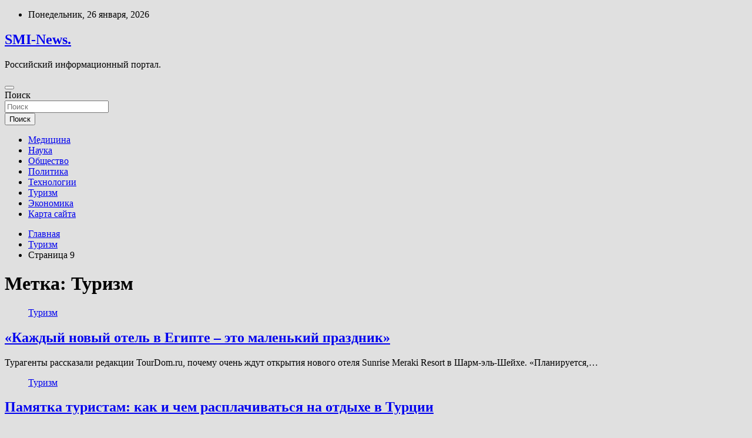

--- FILE ---
content_type: text/html; charset=UTF-8
request_url: https://gossmi.ru/tag/turizm/page/9
body_size: 85711
content:
<!doctype html>
<html lang="ru-RU">
<head>
	<meta charset="UTF-8">
	<meta name="viewport" content="width=device-width, initial-scale=1, shrink-to-fit=no">
	<link rel="profile" href="https://gmpg.org/xfn/11">

	<title>Туризм &#8212; Страница 9 &#8212; SMI-News.</title>
<meta name='robots' content='max-image-preview:large' />
<link rel='dns-prefetch' href='//fonts.googleapis.com' />
<style id='wp-img-auto-sizes-contain-inline-css' type='text/css'>
img:is([sizes=auto i],[sizes^="auto," i]){contain-intrinsic-size:3000px 1500px}
/*# sourceURL=wp-img-auto-sizes-contain-inline-css */
</style>
<style id='wp-block-library-inline-css' type='text/css'>
:root{--wp-block-synced-color:#7a00df;--wp-block-synced-color--rgb:122,0,223;--wp-bound-block-color:var(--wp-block-synced-color);--wp-editor-canvas-background:#ddd;--wp-admin-theme-color:#007cba;--wp-admin-theme-color--rgb:0,124,186;--wp-admin-theme-color-darker-10:#006ba1;--wp-admin-theme-color-darker-10--rgb:0,107,160.5;--wp-admin-theme-color-darker-20:#005a87;--wp-admin-theme-color-darker-20--rgb:0,90,135;--wp-admin-border-width-focus:2px}@media (min-resolution:192dpi){:root{--wp-admin-border-width-focus:1.5px}}.wp-element-button{cursor:pointer}:root .has-very-light-gray-background-color{background-color:#eee}:root .has-very-dark-gray-background-color{background-color:#313131}:root .has-very-light-gray-color{color:#eee}:root .has-very-dark-gray-color{color:#313131}:root .has-vivid-green-cyan-to-vivid-cyan-blue-gradient-background{background:linear-gradient(135deg,#00d084,#0693e3)}:root .has-purple-crush-gradient-background{background:linear-gradient(135deg,#34e2e4,#4721fb 50%,#ab1dfe)}:root .has-hazy-dawn-gradient-background{background:linear-gradient(135deg,#faaca8,#dad0ec)}:root .has-subdued-olive-gradient-background{background:linear-gradient(135deg,#fafae1,#67a671)}:root .has-atomic-cream-gradient-background{background:linear-gradient(135deg,#fdd79a,#004a59)}:root .has-nightshade-gradient-background{background:linear-gradient(135deg,#330968,#31cdcf)}:root .has-midnight-gradient-background{background:linear-gradient(135deg,#020381,#2874fc)}:root{--wp--preset--font-size--normal:16px;--wp--preset--font-size--huge:42px}.has-regular-font-size{font-size:1em}.has-larger-font-size{font-size:2.625em}.has-normal-font-size{font-size:var(--wp--preset--font-size--normal)}.has-huge-font-size{font-size:var(--wp--preset--font-size--huge)}.has-text-align-center{text-align:center}.has-text-align-left{text-align:left}.has-text-align-right{text-align:right}.has-fit-text{white-space:nowrap!important}#end-resizable-editor-section{display:none}.aligncenter{clear:both}.items-justified-left{justify-content:flex-start}.items-justified-center{justify-content:center}.items-justified-right{justify-content:flex-end}.items-justified-space-between{justify-content:space-between}.screen-reader-text{border:0;clip-path:inset(50%);height:1px;margin:-1px;overflow:hidden;padding:0;position:absolute;width:1px;word-wrap:normal!important}.screen-reader-text:focus{background-color:#ddd;clip-path:none;color:#444;display:block;font-size:1em;height:auto;left:5px;line-height:normal;padding:15px 23px 14px;text-decoration:none;top:5px;width:auto;z-index:100000}html :where(.has-border-color){border-style:solid}html :where([style*=border-top-color]){border-top-style:solid}html :where([style*=border-right-color]){border-right-style:solid}html :where([style*=border-bottom-color]){border-bottom-style:solid}html :where([style*=border-left-color]){border-left-style:solid}html :where([style*=border-width]){border-style:solid}html :where([style*=border-top-width]){border-top-style:solid}html :where([style*=border-right-width]){border-right-style:solid}html :where([style*=border-bottom-width]){border-bottom-style:solid}html :where([style*=border-left-width]){border-left-style:solid}html :where(img[class*=wp-image-]){height:auto;max-width:100%}:where(figure){margin:0 0 1em}html :where(.is-position-sticky){--wp-admin--admin-bar--position-offset:var(--wp-admin--admin-bar--height,0px)}@media screen and (max-width:600px){html :where(.is-position-sticky){--wp-admin--admin-bar--position-offset:0px}}

/*# sourceURL=wp-block-library-inline-css */
</style><style id='global-styles-inline-css' type='text/css'>
:root{--wp--preset--aspect-ratio--square: 1;--wp--preset--aspect-ratio--4-3: 4/3;--wp--preset--aspect-ratio--3-4: 3/4;--wp--preset--aspect-ratio--3-2: 3/2;--wp--preset--aspect-ratio--2-3: 2/3;--wp--preset--aspect-ratio--16-9: 16/9;--wp--preset--aspect-ratio--9-16: 9/16;--wp--preset--color--black: #000000;--wp--preset--color--cyan-bluish-gray: #abb8c3;--wp--preset--color--white: #ffffff;--wp--preset--color--pale-pink: #f78da7;--wp--preset--color--vivid-red: #cf2e2e;--wp--preset--color--luminous-vivid-orange: #ff6900;--wp--preset--color--luminous-vivid-amber: #fcb900;--wp--preset--color--light-green-cyan: #7bdcb5;--wp--preset--color--vivid-green-cyan: #00d084;--wp--preset--color--pale-cyan-blue: #8ed1fc;--wp--preset--color--vivid-cyan-blue: #0693e3;--wp--preset--color--vivid-purple: #9b51e0;--wp--preset--gradient--vivid-cyan-blue-to-vivid-purple: linear-gradient(135deg,rgb(6,147,227) 0%,rgb(155,81,224) 100%);--wp--preset--gradient--light-green-cyan-to-vivid-green-cyan: linear-gradient(135deg,rgb(122,220,180) 0%,rgb(0,208,130) 100%);--wp--preset--gradient--luminous-vivid-amber-to-luminous-vivid-orange: linear-gradient(135deg,rgb(252,185,0) 0%,rgb(255,105,0) 100%);--wp--preset--gradient--luminous-vivid-orange-to-vivid-red: linear-gradient(135deg,rgb(255,105,0) 0%,rgb(207,46,46) 100%);--wp--preset--gradient--very-light-gray-to-cyan-bluish-gray: linear-gradient(135deg,rgb(238,238,238) 0%,rgb(169,184,195) 100%);--wp--preset--gradient--cool-to-warm-spectrum: linear-gradient(135deg,rgb(74,234,220) 0%,rgb(151,120,209) 20%,rgb(207,42,186) 40%,rgb(238,44,130) 60%,rgb(251,105,98) 80%,rgb(254,248,76) 100%);--wp--preset--gradient--blush-light-purple: linear-gradient(135deg,rgb(255,206,236) 0%,rgb(152,150,240) 100%);--wp--preset--gradient--blush-bordeaux: linear-gradient(135deg,rgb(254,205,165) 0%,rgb(254,45,45) 50%,rgb(107,0,62) 100%);--wp--preset--gradient--luminous-dusk: linear-gradient(135deg,rgb(255,203,112) 0%,rgb(199,81,192) 50%,rgb(65,88,208) 100%);--wp--preset--gradient--pale-ocean: linear-gradient(135deg,rgb(255,245,203) 0%,rgb(182,227,212) 50%,rgb(51,167,181) 100%);--wp--preset--gradient--electric-grass: linear-gradient(135deg,rgb(202,248,128) 0%,rgb(113,206,126) 100%);--wp--preset--gradient--midnight: linear-gradient(135deg,rgb(2,3,129) 0%,rgb(40,116,252) 100%);--wp--preset--font-size--small: 13px;--wp--preset--font-size--medium: 20px;--wp--preset--font-size--large: 36px;--wp--preset--font-size--x-large: 42px;--wp--preset--spacing--20: 0.44rem;--wp--preset--spacing--30: 0.67rem;--wp--preset--spacing--40: 1rem;--wp--preset--spacing--50: 1.5rem;--wp--preset--spacing--60: 2.25rem;--wp--preset--spacing--70: 3.38rem;--wp--preset--spacing--80: 5.06rem;--wp--preset--shadow--natural: 6px 6px 9px rgba(0, 0, 0, 0.2);--wp--preset--shadow--deep: 12px 12px 50px rgba(0, 0, 0, 0.4);--wp--preset--shadow--sharp: 6px 6px 0px rgba(0, 0, 0, 0.2);--wp--preset--shadow--outlined: 6px 6px 0px -3px rgb(255, 255, 255), 6px 6px rgb(0, 0, 0);--wp--preset--shadow--crisp: 6px 6px 0px rgb(0, 0, 0);}:where(.is-layout-flex){gap: 0.5em;}:where(.is-layout-grid){gap: 0.5em;}body .is-layout-flex{display: flex;}.is-layout-flex{flex-wrap: wrap;align-items: center;}.is-layout-flex > :is(*, div){margin: 0;}body .is-layout-grid{display: grid;}.is-layout-grid > :is(*, div){margin: 0;}:where(.wp-block-columns.is-layout-flex){gap: 2em;}:where(.wp-block-columns.is-layout-grid){gap: 2em;}:where(.wp-block-post-template.is-layout-flex){gap: 1.25em;}:where(.wp-block-post-template.is-layout-grid){gap: 1.25em;}.has-black-color{color: var(--wp--preset--color--black) !important;}.has-cyan-bluish-gray-color{color: var(--wp--preset--color--cyan-bluish-gray) !important;}.has-white-color{color: var(--wp--preset--color--white) !important;}.has-pale-pink-color{color: var(--wp--preset--color--pale-pink) !important;}.has-vivid-red-color{color: var(--wp--preset--color--vivid-red) !important;}.has-luminous-vivid-orange-color{color: var(--wp--preset--color--luminous-vivid-orange) !important;}.has-luminous-vivid-amber-color{color: var(--wp--preset--color--luminous-vivid-amber) !important;}.has-light-green-cyan-color{color: var(--wp--preset--color--light-green-cyan) !important;}.has-vivid-green-cyan-color{color: var(--wp--preset--color--vivid-green-cyan) !important;}.has-pale-cyan-blue-color{color: var(--wp--preset--color--pale-cyan-blue) !important;}.has-vivid-cyan-blue-color{color: var(--wp--preset--color--vivid-cyan-blue) !important;}.has-vivid-purple-color{color: var(--wp--preset--color--vivid-purple) !important;}.has-black-background-color{background-color: var(--wp--preset--color--black) !important;}.has-cyan-bluish-gray-background-color{background-color: var(--wp--preset--color--cyan-bluish-gray) !important;}.has-white-background-color{background-color: var(--wp--preset--color--white) !important;}.has-pale-pink-background-color{background-color: var(--wp--preset--color--pale-pink) !important;}.has-vivid-red-background-color{background-color: var(--wp--preset--color--vivid-red) !important;}.has-luminous-vivid-orange-background-color{background-color: var(--wp--preset--color--luminous-vivid-orange) !important;}.has-luminous-vivid-amber-background-color{background-color: var(--wp--preset--color--luminous-vivid-amber) !important;}.has-light-green-cyan-background-color{background-color: var(--wp--preset--color--light-green-cyan) !important;}.has-vivid-green-cyan-background-color{background-color: var(--wp--preset--color--vivid-green-cyan) !important;}.has-pale-cyan-blue-background-color{background-color: var(--wp--preset--color--pale-cyan-blue) !important;}.has-vivid-cyan-blue-background-color{background-color: var(--wp--preset--color--vivid-cyan-blue) !important;}.has-vivid-purple-background-color{background-color: var(--wp--preset--color--vivid-purple) !important;}.has-black-border-color{border-color: var(--wp--preset--color--black) !important;}.has-cyan-bluish-gray-border-color{border-color: var(--wp--preset--color--cyan-bluish-gray) !important;}.has-white-border-color{border-color: var(--wp--preset--color--white) !important;}.has-pale-pink-border-color{border-color: var(--wp--preset--color--pale-pink) !important;}.has-vivid-red-border-color{border-color: var(--wp--preset--color--vivid-red) !important;}.has-luminous-vivid-orange-border-color{border-color: var(--wp--preset--color--luminous-vivid-orange) !important;}.has-luminous-vivid-amber-border-color{border-color: var(--wp--preset--color--luminous-vivid-amber) !important;}.has-light-green-cyan-border-color{border-color: var(--wp--preset--color--light-green-cyan) !important;}.has-vivid-green-cyan-border-color{border-color: var(--wp--preset--color--vivid-green-cyan) !important;}.has-pale-cyan-blue-border-color{border-color: var(--wp--preset--color--pale-cyan-blue) !important;}.has-vivid-cyan-blue-border-color{border-color: var(--wp--preset--color--vivid-cyan-blue) !important;}.has-vivid-purple-border-color{border-color: var(--wp--preset--color--vivid-purple) !important;}.has-vivid-cyan-blue-to-vivid-purple-gradient-background{background: var(--wp--preset--gradient--vivid-cyan-blue-to-vivid-purple) !important;}.has-light-green-cyan-to-vivid-green-cyan-gradient-background{background: var(--wp--preset--gradient--light-green-cyan-to-vivid-green-cyan) !important;}.has-luminous-vivid-amber-to-luminous-vivid-orange-gradient-background{background: var(--wp--preset--gradient--luminous-vivid-amber-to-luminous-vivid-orange) !important;}.has-luminous-vivid-orange-to-vivid-red-gradient-background{background: var(--wp--preset--gradient--luminous-vivid-orange-to-vivid-red) !important;}.has-very-light-gray-to-cyan-bluish-gray-gradient-background{background: var(--wp--preset--gradient--very-light-gray-to-cyan-bluish-gray) !important;}.has-cool-to-warm-spectrum-gradient-background{background: var(--wp--preset--gradient--cool-to-warm-spectrum) !important;}.has-blush-light-purple-gradient-background{background: var(--wp--preset--gradient--blush-light-purple) !important;}.has-blush-bordeaux-gradient-background{background: var(--wp--preset--gradient--blush-bordeaux) !important;}.has-luminous-dusk-gradient-background{background: var(--wp--preset--gradient--luminous-dusk) !important;}.has-pale-ocean-gradient-background{background: var(--wp--preset--gradient--pale-ocean) !important;}.has-electric-grass-gradient-background{background: var(--wp--preset--gradient--electric-grass) !important;}.has-midnight-gradient-background{background: var(--wp--preset--gradient--midnight) !important;}.has-small-font-size{font-size: var(--wp--preset--font-size--small) !important;}.has-medium-font-size{font-size: var(--wp--preset--font-size--medium) !important;}.has-large-font-size{font-size: var(--wp--preset--font-size--large) !important;}.has-x-large-font-size{font-size: var(--wp--preset--font-size--x-large) !important;}
/*# sourceURL=global-styles-inline-css */
</style>

<style id='classic-theme-styles-inline-css' type='text/css'>
/*! This file is auto-generated */
.wp-block-button__link{color:#fff;background-color:#32373c;border-radius:9999px;box-shadow:none;text-decoration:none;padding:calc(.667em + 2px) calc(1.333em + 2px);font-size:1.125em}.wp-block-file__button{background:#32373c;color:#fff;text-decoration:none}
/*# sourceURL=/wp-includes/css/classic-themes.min.css */
</style>
<link rel='stylesheet' id='bootstrap-style-css' href='https://gossmi.ru/wp-content/themes/newscard/assets/library/bootstrap/css/bootstrap.min.css' type='text/css' media='all' />
<link rel='stylesheet' id='newscard-style-css' href='https://gossmi.ru/wp-content/themes/newscard/style.css' type='text/css' media='all' />
<script type="text/javascript" src="https://gossmi.ru/wp-includes/js/jquery/jquery.min.js" id="jquery-core-js"></script>
<script type="text/javascript" src="https://gossmi.ru/wp-includes/js/jquery/jquery-migrate.min.js" id="jquery-migrate-js"></script>
<script type="text/javascript" id="wp-disable-css-lazy-load-js-extra">
/* <![CDATA[ */
var WpDisableAsyncLinks = {"wp-disable-font-awesome":"https://gossmi.ru/wp-content/themes/newscard/assets/library/font-awesome/css/all.min.css","wp-disable-google-fonts":"//fonts.googleapis.com/css?family=Roboto:100,300,300i,400,400i,500,500i,700,700i"};
//# sourceURL=wp-disable-css-lazy-load-js-extra
/* ]]> */
</script>
<script type="text/javascript" src="https://gossmi.ru/wp-content/plugins/wp-disable/js/css-lazy-load.min.js" id="wp-disable-css-lazy-load-js"></script>

<meta name="description" content="Туризм &#8212; Страница 9 &#8212; SMI-News." />
<style type="text/css" id="custom-background-css">
body.custom-background { background-color: #e0e0e0; }
</style>
	<link rel="icon" href="https://gossmi.ru/wp-content/uploads/2022/06/internet-150x150.png" sizes="32x32" />
<link rel="icon" href="https://gossmi.ru/wp-content/uploads/2022/06/internet.png" sizes="192x192" />
<link rel="apple-touch-icon" href="https://gossmi.ru/wp-content/uploads/2022/06/internet.png" />
<meta name="msapplication-TileImage" content="https://gossmi.ru/wp-content/uploads/2022/06/internet.png" />
<link rel="alternate" type="application/rss+xml" title="RSS" href="https://gossmi.ru/rsslatest.xml" /></head>

<body class="archive paged tag tag-turizm tag-57 custom-background paged-9 tag-paged-9 wp-theme-newscard theme-body hfeed">
<div id="page" class="site">
	<a class="skip-link screen-reader-text" href="#content">Перейти к содержимому</a>
	
	<header id="masthead" class="site-header">

					<div class="info-bar">
				<div class="container">
					<div class="row gutter-10">
						<div class="col col-sm contact-section">
							<div class="date">
								<ul><li>Понедельник, 26 января, 2026</li></ul>
							</div>
						</div><!-- .contact-section -->

											</div><!-- .row -->
          		</div><!-- .container -->
        	</div><!-- .infobar -->
        		<nav class="navbar navbar-expand-lg d-block">
			<div class="navbar-head header-overlay-dark" >
				<div class="container">
					<div class="row navbar-head-row align-items-center">
						<div class="col-lg-4">
							<div class="site-branding navbar-brand">
																	<h2 class="site-title"><a href="https://gossmi.ru/" rel="home">SMI-News.</a></h2>
																	<p class="site-description">Российский информационный портал.</p>
															</div><!-- .site-branding .navbar-brand -->
						</div>
											</div><!-- .row -->
				</div><!-- .container -->
			</div><!-- .navbar-head -->
			<div class="navigation-bar">
				<div class="navigation-bar-top">
					<div class="container">
						<button class="navbar-toggler menu-toggle" type="button" data-toggle="collapse" data-target="#navbarCollapse" aria-controls="navbarCollapse" aria-expanded="false" aria-label="Переключение навигации"></button>
						<span class="search-toggle"></span>
					</div><!-- .container -->
					<div class="search-bar">
						<div class="container">
							<div class="search-block off">
								<form action="https://gossmi.ru/" method="get" class="search-form">
	<label class="assistive-text"> Поиск </label>
	<div class="input-group">
		<input type="search" value="" placeholder="Поиск" class="form-control s" name="s">
		<div class="input-group-prepend">
			<button class="btn btn-theme">Поиск</button>
		</div>
	</div>
</form><!-- .search-form -->
							</div><!-- .search-box -->
						</div><!-- .container -->
					</div><!-- .search-bar -->
				</div><!-- .navigation-bar-top -->
				<div class="navbar-main">
					<div class="container">
						<div class="collapse navbar-collapse" id="navbarCollapse">
							<div id="site-navigation" class="main-navigation nav-uppercase" role="navigation">
								<ul class="nav-menu navbar-nav d-lg-block"><li id="menu-item-73" class="menu-item menu-item-type-taxonomy menu-item-object-category menu-item-73"><a href="https://gossmi.ru/category/medicina">Медицина</a></li>
<li id="menu-item-77" class="menu-item menu-item-type-taxonomy menu-item-object-category menu-item-77"><a href="https://gossmi.ru/category/nauka">Наука</a></li>
<li id="menu-item-75" class="menu-item menu-item-type-taxonomy menu-item-object-category menu-item-75"><a href="https://gossmi.ru/category/obshhestvo">Общество</a></li>
<li id="menu-item-71" class="menu-item menu-item-type-taxonomy menu-item-object-category menu-item-71"><a href="https://gossmi.ru/category/politika">Политика</a></li>
<li id="menu-item-72" class="menu-item menu-item-type-taxonomy menu-item-object-category menu-item-72"><a href="https://gossmi.ru/category/texnologii">Технологии</a></li>
<li id="menu-item-76" class="menu-item menu-item-type-taxonomy menu-item-object-category menu-item-76"><a href="https://gossmi.ru/category/turizm">Туризм</a></li>
<li id="menu-item-74" class="menu-item menu-item-type-taxonomy menu-item-object-category menu-item-74"><a href="https://gossmi.ru/category/ekonomika">Экономика</a></li>
<li id="menu-item-78" class="menu-item menu-item-type-post_type menu-item-object-page menu-item-78"><a href="https://gossmi.ru/karta-sajta">Карта сайта</a></li>
</ul>							</div><!-- #site-navigation .main-navigation -->
						</div><!-- .navbar-collapse -->
						<div class="nav-search">
							<span class="search-toggle"></span>
						</div><!-- .nav-search -->
					</div><!-- .container -->
				</div><!-- .navbar-main -->
			</div><!-- .navigation-bar -->
		</nav><!-- .navbar -->

		
		
					<div id="breadcrumb">
				<div class="container">
					<div role="navigation" aria-label="Навигационные цепочки" class="breadcrumb-trail breadcrumbs" itemprop="breadcrumb"><ul class="trail-items" itemscope itemtype="http://schema.org/BreadcrumbList"><meta name="numberOfItems" content="3" /><meta name="itemListOrder" content="Ascending" /><li itemprop="itemListElement" itemscope itemtype="http://schema.org/ListItem" class="trail-item trail-begin"><a href="https://gossmi.ru" rel="home" itemprop="item"><span itemprop="name">Главная</span></a><meta itemprop="position" content="1" /></li><li itemprop="itemListElement" itemscope itemtype="http://schema.org/ListItem" class="trail-item"><a href="https://gossmi.ru/tag/turizm" itemprop="item"><span itemprop="name">Туризм</span></a><meta itemprop="position" content="2" /></li><li itemprop="itemListElement" itemscope itemtype="http://schema.org/ListItem" class="trail-item trail-end"><span itemprop="name">Страница 9</span><meta itemprop="position" content="3" /></li></ul></div>				</div>
			</div><!-- .breadcrumb -->
			</header><!-- #masthead -->
	<div id="content" class="site-content ">
		<div class="container">
							<div class="row justify-content-center site-content-row">
			<div id="content" class="site-content">
	<div class="container">
		<div class="row justify-content-center site-content-row">
			<div id="primary" class="content-area col-lg-8">
				<main id="main" class="site-main">

					
						<header class="page-header">
							<h1 class="page-title">Метка: <span>Туризм</span></h1>						</header><!-- .page-header -->

						<div class="row gutter-parent-14 post-wrap">
								<div class="col-sm-6 col-xxl-4 post-col">
	<div class="post-755 post type-post status-publish format-standard has-post-thumbnail hentry category-turizm tag-otdyx tag-puteshestviya tag-turizm">

		
				<figure class="post-featured-image post-img-wrap">
					<a title="«Каждый новый отель в Египте – это маленький праздник»" href="https://gossmi.ru/turizm/kajdyi-novyi-otel-v-egipte-eto-malenkii-prazdnik.html" class="post-img" style="background-image: url('https://gossmi.ru/wp-content/uploads/2022/06/kazhdyj-novyj-otel-v-egipte-eto-malenkij-prazdnik-dbeec35.jpg');"></a>
					<div class="entry-meta category-meta">
						<div class="cat-links"><a href="https://gossmi.ru/category/turizm" rel="category tag">Туризм</a></div>
					</div><!-- .entry-meta -->
				</figure><!-- .post-featured-image .post-img-wrap -->

			
					<header class="entry-header">
				<h2 class="entry-title"><a href="https://gossmi.ru/turizm/kajdyi-novyi-otel-v-egipte-eto-malenkii-prazdnik.html" rel="bookmark">«Каждый новый отель в Египте – это маленький праздник»</a></h2>
									<!-- .entry-meta -->
								</header>
				<div class="entry-content">
								<p>Турагенты рассказали редакции TourDom.ru, почему очень ждут открытия нового отеля Sunrise Meraki Resort в Шарм-эль-Шейхе. «Планируется,&hellip;</p>
						</div><!-- entry-content -->

			</div><!-- .post-755 -->
	</div><!-- .col-sm-6 .col-xxl-4 .post-col -->
	<div class="col-sm-6 col-xxl-4 post-col">
	<div class="post-753 post type-post status-publish format-standard has-post-thumbnail hentry category-turizm tag-otdyx tag-puteshestviya tag-turizm">

		
				<figure class="post-featured-image post-img-wrap">
					<a title="Памятка туристам: как и чем расплачиваться на отдыхе в Турции" href="https://gossmi.ru/turizm/pamiatka-tyristam-kak-i-chem-rasplachivatsia-na-otdyhe-v-tyrcii.html" class="post-img" style="background-image: url('https://gossmi.ru/wp-content/uploads/2022/06/pamjatka-turistam-kak-i-chem-rasplachivatsja-na-otdyhe-v-turcii-b66b054.jpg');"></a>
					<div class="entry-meta category-meta">
						<div class="cat-links"><a href="https://gossmi.ru/category/turizm" rel="category tag">Туризм</a></div>
					</div><!-- .entry-meta -->
				</figure><!-- .post-featured-image .post-img-wrap -->

			
					<header class="entry-header">
				<h2 class="entry-title"><a href="https://gossmi.ru/turizm/pamiatka-tyristam-kak-i-chem-rasplachivatsia-na-otdyhe-v-tyrcii.html" rel="bookmark">Памятка туристам: как и чем расплачиваться на отдыхе в Турции</a></h2>
									<!-- .entry-meta -->
								</header>
				<div class="entry-content">
								<p>Отправляясь в Турцию, многие туристы задаются вопросами по поводу валюты: стоит ли брать в поездку доллары&hellip;</p>
						</div><!-- entry-content -->

			</div><!-- .post-753 -->
	</div><!-- .col-sm-6 .col-xxl-4 .post-col -->
	<div class="col-sm-6 col-xxl-4 post-col">
	<div class="post-751 post type-post status-publish format-standard has-post-thumbnail hentry category-turizm tag-otdyx tag-puteshestviya tag-turizm">

		
				<figure class="post-featured-image post-img-wrap">
					<a title="Рейсы в Израиль поставили на паузу, но планируют возобновить" href="https://gossmi.ru/turizm/reisy-v-izrail-postavili-na-payzy-no-planiryut-vozobnovit.html" class="post-img" style="background-image: url('https://gossmi.ru/wp-content/uploads/2022/06/rejsy-v-izrail-postavili-na-pauzu-no-planirujut-vozobnovit-2d8faa7.jpg');"></a>
					<div class="entry-meta category-meta">
						<div class="cat-links"><a href="https://gossmi.ru/category/turizm" rel="category tag">Туризм</a></div>
					</div><!-- .entry-meta -->
				</figure><!-- .post-featured-image .post-img-wrap -->

			
					<header class="entry-header">
				<h2 class="entry-title"><a href="https://gossmi.ru/turizm/reisy-v-izrail-postavili-na-payzy-no-planiryut-vozobnovit.html" rel="bookmark">Рейсы в Израиль поставили на паузу, но планируют возобновить</a></h2>
									<!-- .entry-meta -->
								</header>
				<div class="entry-content">
								<p>В редакцию TourDom.ru поступают просьбы прокомментировать перспективы рейсов российских авиакомпаний в Тель-Авив. После 30 мая одновременно прекратились&hellip;</p>
						</div><!-- entry-content -->

			</div><!-- .post-751 -->
	</div><!-- .col-sm-6 .col-xxl-4 .post-col -->
	<div class="col-sm-6 col-xxl-4 post-col">
	<div class="post-725 post type-post status-publish format-standard has-post-thumbnail hentry category-turizm tag-otdyx tag-puteshestviya tag-turizm">

		
				<figure class="post-featured-image post-img-wrap">
					<a title="Арестованный на Шри-Ланке аэробус «Аэрофлота» вылетел в Москву после отмены запрета" href="https://gossmi.ru/turizm/arestovannyi-na-shri-lanke-aerobys-aeroflota-vyletel-v-moskvy-posle-otmeny-zapreta.html" class="post-img" style="background-image: url('https://gossmi.ru/wp-content/uploads/2022/06/arestovannyj-na-shri-lanke-aerobus-aeroflota-vyletel-v-moskvu-posle-otmeny-zapreta-3b79d37.png');"></a>
					<div class="entry-meta category-meta">
						<div class="cat-links"><a href="https://gossmi.ru/category/turizm" rel="category tag">Туризм</a></div>
					</div><!-- .entry-meta -->
				</figure><!-- .post-featured-image .post-img-wrap -->

			
					<header class="entry-header">
				<h2 class="entry-title"><a href="https://gossmi.ru/turizm/arestovannyi-na-shri-lanke-aerobys-aeroflota-vyletel-v-moskvy-posle-otmeny-zapreta.html" rel="bookmark">Арестованный на Шри-Ланке аэробус «Аэрофлота» вылетел в Москву после отмены запрета</a></h2>
									<!-- .entry-meta -->
								</header>
				<div class="entry-content">
								<p>Airbus А330 авиакомпании «Аэрофлот» с регистрационным номером RA-73702, который был арестован на Шри-Ланке 2 июня, вылетел из&hellip;</p>
						</div><!-- entry-content -->

			</div><!-- .post-725 -->
	</div><!-- .col-sm-6 .col-xxl-4 .post-col -->
	<div class="col-sm-6 col-xxl-4 post-col">
	<div class="post-722 post type-post status-publish format-standard has-post-thumbnail hentry category-turizm tag-otdyx tag-puteshestviya tag-turizm">

		
				<figure class="post-featured-image post-img-wrap">
					<a title="Шри-Ланка митингует и просит вернуть рейсы «Аэрофлота»" href="https://gossmi.ru/turizm/shri-lanka-mitingyet-i-prosit-vernyt-reisy-aeroflota.html" class="post-img" style="background-image: url('https://gossmi.ru/wp-content/uploads/2022/06/shri-lanka-mitinguet-i-prosit-vernut-rejsy-aeroflota-efd9da0.jpg');"></a>
					<div class="entry-meta category-meta">
						<div class="cat-links"><a href="https://gossmi.ru/category/turizm" rel="category tag">Туризм</a></div>
					</div><!-- .entry-meta -->
				</figure><!-- .post-featured-image .post-img-wrap -->

			
					<header class="entry-header">
				<h2 class="entry-title"><a href="https://gossmi.ru/turizm/shri-lanka-mitingyet-i-prosit-vernyt-reisy-aeroflota.html" rel="bookmark">Шри-Ланка митингует и просит вернуть рейсы «Аэрофлота»</a></h2>
									<!-- .entry-meta -->
								</header>
				<div class="entry-content">
								<p>Фото: https://t.me/SriLanka_relax Туристическое сообщество обсуждает последствия внезапного ареста самолета «Аэрофлота» на Шри-Ланке и столь же неожиданную&hellip;</p>
						</div><!-- entry-content -->

			</div><!-- .post-722 -->
	</div><!-- .col-sm-6 .col-xxl-4 .post-col -->
	<div class="col-sm-6 col-xxl-4 post-col">
	<div class="post-720 post type-post status-publish format-standard has-post-thumbnail hentry category-turizm tag-otdyx tag-puteshestviya tag-turizm">

		
				<figure class="post-featured-image post-img-wrap">
					<a title="Министр туризма Таиланда предлагает отказаться от Thailand Pass" href="https://gossmi.ru/turizm/ministr-tyrizma-tailanda-predlagaet-otkazatsia-ot-thailand-pass.html" class="post-img" style="background-image: url('https://gossmi.ru/wp-content/uploads/2022/06/ministr-turizma-tailanda-predlagaet-otkazatsja-ot-thailand-pass-48257ab.jpg');"></a>
					<div class="entry-meta category-meta">
						<div class="cat-links"><a href="https://gossmi.ru/category/turizm" rel="category tag">Туризм</a></div>
					</div><!-- .entry-meta -->
				</figure><!-- .post-featured-image .post-img-wrap -->

			
					<header class="entry-header">
				<h2 class="entry-title"><a href="https://gossmi.ru/turizm/ministr-tyrizma-tailanda-predlagaet-otkazatsia-ot-thailand-pass.html" rel="bookmark">Министр туризма Таиланда предлагает отказаться от Thailand Pass</a></h2>
									<!-- .entry-meta -->
								</header>
				<div class="entry-content">
								<p>Глава Минтуризма Таиланда Пхипхат Ратчакитпракарн призывает отказаться от системы Thailand Pass для иностранных туристов. С такой&hellip;</p>
						</div><!-- entry-content -->

			</div><!-- .post-720 -->
	</div><!-- .col-sm-6 .col-xxl-4 .post-col -->
	<div class="col-sm-6 col-xxl-4 post-col">
	<div class="post-689 post type-post status-publish format-standard has-post-thumbnail hentry category-turizm tag-otdyx tag-puteshestviya tag-turizm">

		
				<figure class="post-featured-image post-img-wrap">
					<a title="В России хотят сократить число летающих Airbus и Boeing" href="https://gossmi.ru/turizm/v-rossii-hotiat-sokratit-chislo-letaushih-airbus-i-boeing.html" class="post-img" style="background-image: url('https://gossmi.ru/wp-content/uploads/2022/06/v-rossii-hotjat-sokratit-chislo-letajushhih-airbus-i-boeing-fece650.png');"></a>
					<div class="entry-meta category-meta">
						<div class="cat-links"><a href="https://gossmi.ru/category/turizm" rel="category tag">Туризм</a></div>
					</div><!-- .entry-meta -->
				</figure><!-- .post-featured-image .post-img-wrap -->

			
					<header class="entry-header">
				<h2 class="entry-title"><a href="https://gossmi.ru/turizm/v-rossii-hotiat-sokratit-chislo-letaushih-airbus-i-boeing.html" rel="bookmark">В России хотят сократить число летающих Airbus и Boeing</a></h2>
									<!-- .entry-meta -->
								</header>
				<div class="entry-content">
								<p>Российским авиакомпаниям могут на законодательном уровне ограничить возможность летать на самолетах Airbus и Boeing. С такой&hellip;</p>
						</div><!-- entry-content -->

			</div><!-- .post-689 -->
	</div><!-- .col-sm-6 .col-xxl-4 .post-col -->
	<div class="col-sm-6 col-xxl-4 post-col">
	<div class="post-687 post type-post status-publish format-standard has-post-thumbnail hentry category-turizm tag-otdyx tag-puteshestviya tag-turizm">

		
				<figure class="post-featured-image post-img-wrap">
					<a title="Суд Шри-Ланки снял арест с самолета «Аэрофлота»" href="https://gossmi.ru/turizm/syd-shri-lanki-snial-arest-s-samoleta-aeroflota.html" class="post-img" style="background-image: url('https://gossmi.ru/wp-content/uploads/2022/06/sud-shri-lanki-snjal-arest-s-samoleta-aeroflota-dc22377.png');"></a>
					<div class="entry-meta category-meta">
						<div class="cat-links"><a href="https://gossmi.ru/category/turizm" rel="category tag">Туризм</a></div>
					</div><!-- .entry-meta -->
				</figure><!-- .post-featured-image .post-img-wrap -->

			
					<header class="entry-header">
				<h2 class="entry-title"><a href="https://gossmi.ru/turizm/syd-shri-lanki-snial-arest-s-samoleta-aeroflota.html" rel="bookmark">Суд Шри-Ланки снял арест с самолета «Аэрофлота»</a></h2>
									<!-- .entry-meta -->
								</header>
				<div class="entry-content">
								<p>Суд Шри-Ланки разрешил борту «Аэрофлота» покинуть территорию страны. Об этом в понедельник, 6 июня, сообщают местные&hellip;</p>
						</div><!-- entry-content -->

			</div><!-- .post-687 -->
	</div><!-- .col-sm-6 .col-xxl-4 .post-col -->
	<div class="col-sm-6 col-xxl-4 post-col">
	<div class="post-685 post type-post status-publish format-standard has-post-thumbnail hentry category-turizm tag-otdyx tag-puteshestviya tag-turizm">

		
				<figure class="post-featured-image post-img-wrap">
					<a title="Росавиация выдала авиакомпаниям пачку допусков на рейсы в Турцию" href="https://gossmi.ru/turizm/rosaviaciia-vydala-aviakompaniiam-pachky-dopyskov-na-reisy-v-tyrciu.html" class="post-img" style="background-image: url('https://gossmi.ru/wp-content/uploads/2022/06/rosaviacija-vydala-aviakompanijam-pachku-dopuskov-na-rejsy-v-turciju-b1d2b1b.jpg');"></a>
					<div class="entry-meta category-meta">
						<div class="cat-links"><a href="https://gossmi.ru/category/turizm" rel="category tag">Туризм</a></div>
					</div><!-- .entry-meta -->
				</figure><!-- .post-featured-image .post-img-wrap -->

			
					<header class="entry-header">
				<h2 class="entry-title"><a href="https://gossmi.ru/turizm/rosaviaciia-vydala-aviakompaniiam-pachky-dopyskov-na-reisy-v-tyrciu.html" rel="bookmark">Росавиация выдала авиакомпаниям пачку допусков на рейсы в Турцию</a></h2>
									<!-- .entry-meta -->
								</header>
				<div class="entry-content">
								<p>Федеральное агентство воздушного транспорта выдало авиакомпаниям ряд допусков на полеты за рубеж. Значительная доля из них&hellip;</p>
						</div><!-- entry-content -->

			</div><!-- .post-685 -->
	</div><!-- .col-sm-6 .col-xxl-4 .post-col -->
	<div class="col-sm-6 col-xxl-4 post-col">
	<div class="post-665 post type-post status-publish format-standard has-post-thumbnail hentry category-turizm tag-otdyx tag-puteshestviya tag-turizm">

		
				<figure class="post-featured-image post-img-wrap">
					<a title="Gulf Air запускает дополнительные рейсы между Бахрейном и Москвой" href="https://gossmi.ru/turizm/gulf-air-zapyskaet-dopolnitelnye-reisy-mejdy-bahreinom-i-moskvoi.html" class="post-img" style="background-image: url('https://gossmi.ru/wp-content/uploads/2022/06/gulf-air-zapuskaet-dopolnitelnye-rejsy-mezhdu-bahrejnom-i-moskvoj-6f74492.jpg');"></a>
					<div class="entry-meta category-meta">
						<div class="cat-links"><a href="https://gossmi.ru/category/turizm" rel="category tag">Туризм</a></div>
					</div><!-- .entry-meta -->
				</figure><!-- .post-featured-image .post-img-wrap -->

			
					<header class="entry-header">
				<h2 class="entry-title"><a href="https://gossmi.ru/turizm/gulf-air-zapyskaet-dopolnitelnye-reisy-mejdy-bahreinom-i-moskvoi.html" rel="bookmark">Gulf Air запускает дополнительные рейсы между Бахрейном и Москвой</a></h2>
									<!-- .entry-meta -->
								</header>
				<div class="entry-content">
								<p>Авиакомпания Gulf Air увеличивает число рейсов между Бахрейном и Москвой. Теперь вылеты из Домодедово выполняются 5&hellip;</p>
						</div><!-- entry-content -->

			</div><!-- .post-665 -->
	</div><!-- .col-sm-6 .col-xxl-4 .post-col -->
	<div class="col-sm-6 col-xxl-4 post-col">
	<div class="post-663 post type-post status-publish format-standard has-post-thumbnail hentry category-turizm tag-otdyx tag-puteshestviya tag-turizm">

		
				<figure class="post-featured-image post-img-wrap">
					<a title="Южная Корея отменит карантин для невакцинированных туристов" href="https://gossmi.ru/turizm/ujnaia-koreia-otmenit-karantin-dlia-nevakcinirovannyh-tyristov.html" class="post-img" style="background-image: url('https://gossmi.ru/wp-content/uploads/2022/06/juzhnaja-koreja-otmenit-karantin-dlja-nevakcinirovannyh-turistov-ea3eb39.jpg');"></a>
					<div class="entry-meta category-meta">
						<div class="cat-links"><a href="https://gossmi.ru/category/turizm" rel="category tag">Туризм</a></div>
					</div><!-- .entry-meta -->
				</figure><!-- .post-featured-image .post-img-wrap -->

			
					<header class="entry-header">
				<h2 class="entry-title"><a href="https://gossmi.ru/turizm/ujnaia-koreia-otmenit-karantin-dlia-nevakcinirovannyh-tyristov.html" rel="bookmark">Южная Корея отменит карантин для невакцинированных туристов</a></h2>
									<!-- .entry-meta -->
								</header>
				<div class="entry-content">
								<p>Власти Южной Кореи упростят правила посещения страны иностранными туристами. В первую очередь планируется отменить карантин для прибывающих&hellip;</p>
						</div><!-- entry-content -->

			</div><!-- .post-663 -->
	</div><!-- .col-sm-6 .col-xxl-4 .post-col -->
	<div class="col-sm-6 col-xxl-4 post-col">
	<div class="post-661 post type-post status-publish format-standard has-post-thumbnail hentry category-turizm tag-otdyx tag-puteshestviya tag-turizm">

		
				<figure class="post-featured-image post-img-wrap">
					<a title="«АРТ-ТУР»: особенное лето в Абу-Даби. Что предложить туристам летом" href="https://gossmi.ru/turizm/art-tyr-osobennoe-leto-v-aby-dabi-chto-predlojit-tyristam-letom.html" class="post-img" style="background-image: url('https://gossmi.ru/wp-content/uploads/2022/06/art-tur-osobennoe-leto-v-abu-dabi-chto-predlozhit-turistam-letom-389fedf.jpg');"></a>
					<div class="entry-meta category-meta">
						<div class="cat-links"><a href="https://gossmi.ru/category/turizm" rel="category tag">Туризм</a></div>
					</div><!-- .entry-meta -->
				</figure><!-- .post-featured-image .post-img-wrap -->

			
					<header class="entry-header">
				<h2 class="entry-title"><a href="https://gossmi.ru/turizm/art-tyr-osobennoe-leto-v-aby-dabi-chto-predlojit-tyristam-letom.html" rel="bookmark">«АРТ-ТУР»: особенное лето в Абу-Даби. Что предложить туристам летом</a></h2>
									<!-- .entry-meta -->
								</header>
				<div class="entry-content">
								<p>Абу-Даби сегодня – это сердце одного из самых быстро развивающихся регионов в мире. Богатый и современный&hellip;</p>
						</div><!-- entry-content -->

			</div><!-- .post-661 -->
	</div><!-- .col-sm-6 .col-xxl-4 .post-col -->
	<div class="col-sm-6 col-xxl-4 post-col">
	<div class="post-641 post type-post status-publish format-standard has-post-thumbnail hentry category-turizm tag-otdyx tag-puteshestviya tag-turizm">

		
				<figure class="post-featured-image post-img-wrap">
					<a title="Национальные парки оказались не готовы к увеличению внутреннего турпотока" href="https://gossmi.ru/turizm/nacionalnye-parki-okazalis-ne-gotovy-k-yvelicheniu-vnytrennego-tyrpotoka.html" class="post-img" style="background-image: url('https://gossmi.ru/wp-content/uploads/2022/06/nacionalnye-parki-okazalis-ne-gotovy-k-uvelicheniju-vnutrennego-turpotoka-3405dbb.jpg');"></a>
					<div class="entry-meta category-meta">
						<div class="cat-links"><a href="https://gossmi.ru/category/turizm" rel="category tag">Туризм</a></div>
					</div><!-- .entry-meta -->
				</figure><!-- .post-featured-image .post-img-wrap -->

			
					<header class="entry-header">
				<h2 class="entry-title"><a href="https://gossmi.ru/turizm/nacionalnye-parki-okazalis-ne-gotovy-k-yvelicheniu-vnytrennego-tyrpotoka.html" rel="bookmark">Национальные парки оказались не готовы к увеличению внутреннего турпотока</a></h2>
									<!-- .entry-meta -->
								</header>
				<div class="entry-content">
								<p>Во Всемирном фонде дикой природы (WWF) России считают, что растущий интерес путешественников к отдыху в нацпарках&hellip;</p>
						</div><!-- entry-content -->

			</div><!-- .post-641 -->
	</div><!-- .col-sm-6 .col-xxl-4 .post-col -->
	<div class="col-sm-6 col-xxl-4 post-col">
	<div class="post-639 post type-post status-publish format-standard has-post-thumbnail hentry category-turizm tag-otdyx tag-puteshestviya tag-turizm">

		
				<figure class="post-featured-image post-img-wrap">
					<a title="Туристы возмутились, что на крымском пляже продают тень" href="https://gossmi.ru/turizm/tyristy-vozmytilis-chto-na-krymskom-pliaje-prodaut-ten.html" class="post-img" style="background-image: url('https://gossmi.ru/wp-content/uploads/2022/06/turisty-vozmutilis-chto-na-krymskom-pljazhe-prodajut-ten-e315675.jpg');"></a>
					<div class="entry-meta category-meta">
						<div class="cat-links"><a href="https://gossmi.ru/category/turizm" rel="category tag">Туризм</a></div>
					</div><!-- .entry-meta -->
				</figure><!-- .post-featured-image .post-img-wrap -->

			
					<header class="entry-header">
				<h2 class="entry-title"><a href="https://gossmi.ru/turizm/tyristy-vozmytilis-chto-na-krymskom-pliaje-prodaut-ten.html" rel="bookmark">Туристы возмутились, что на крымском пляже продают тень</a></h2>
									<!-- .entry-meta -->
								</header>
				<div class="entry-content">
								<p>Фото: podsmotreno_evpatoriya Местная жительница сообщила в соцсети, что желающим оказаться в тени зонта на пляже Барабулька&hellip;</p>
						</div><!-- entry-content -->

			</div><!-- .post-639 -->
	</div><!-- .col-sm-6 .col-xxl-4 .post-col -->
	<div class="col-sm-6 col-xxl-4 post-col">
	<div class="post-637 post type-post status-publish format-standard has-post-thumbnail hentry category-turizm tag-otdyx tag-puteshestviya tag-turizm">

		
				<figure class="post-featured-image post-img-wrap">
					<a title="Синоптики пообещали россиянам долгожданное тепло на следующей неделе" href="https://gossmi.ru/turizm/sinoptiki-poobeshali-rossiianam-dolgojdannoe-teplo-na-sledyushei-nedele.html" class="post-img" style="background-image: url('https://gossmi.ru/wp-content/uploads/2022/06/sinoptiki-poobeshhali-rossijanam-dolgozhdannoe-teplo-na-sledujushhej-nedele-cfce36d.jpg');"></a>
					<div class="entry-meta category-meta">
						<div class="cat-links"><a href="https://gossmi.ru/category/turizm" rel="category tag">Туризм</a></div>
					</div><!-- .entry-meta -->
				</figure><!-- .post-featured-image .post-img-wrap -->

			
					<header class="entry-header">
				<h2 class="entry-title"><a href="https://gossmi.ru/turizm/sinoptiki-poobeshali-rossiianam-dolgojdannoe-teplo-na-sledyushei-nedele.html" rel="bookmark">Синоптики пообещали россиянам долгожданное тепло на следующей неделе</a></h2>
									<!-- .entry-meta -->
								</header>
				<div class="entry-content">
								<p>Согласно данным центра погоды «Фобос», вторая неделя июня в России будет по-настоящему летней – с показаниями&hellip;</p>
						</div><!-- entry-content -->

			</div><!-- .post-637 -->
	</div><!-- .col-sm-6 .col-xxl-4 .post-col -->
	<div class="col-sm-6 col-xxl-4 post-col">
	<div class="post-606 post type-post status-publish format-standard has-post-thumbnail hentry category-turizm tag-otdyx tag-puteshestviya tag-turizm">

		
				<figure class="post-featured-image post-img-wrap">
					<a title="Рестораторы предложили Казани изменить стереотипы россиян о местной кухне" href="https://gossmi.ru/turizm/restoratory-predlojili-kazani-izmenit-stereotipy-rossiian-o-mestnoi-kyhne.html" class="post-img" style="background-image: url('https://gossmi.ru/wp-content/uploads/2022/06/restoratory-predlozhili-kazani-izmenit-stereotipy-rossijan-o-mestnoj-kuhne-c3cb698.jpg');"></a>
					<div class="entry-meta category-meta">
						<div class="cat-links"><a href="https://gossmi.ru/category/turizm" rel="category tag">Туризм</a></div>
					</div><!-- .entry-meta -->
				</figure><!-- .post-featured-image .post-img-wrap -->

			
					<header class="entry-header">
				<h2 class="entry-title"><a href="https://gossmi.ru/turizm/restoratory-predlojili-kazani-izmenit-stereotipy-rossiian-o-mestnoi-kyhne.html" rel="bookmark">Рестораторы предложили Казани изменить стереотипы россиян о местной кухне</a></h2>
									<!-- .entry-meta -->
								</header>
				<div class="entry-content">
								<p>На гастрономическом фестивале в Казани, состоявшемся 4 июня на Лебяжьем озере, представители бизнеса обсудили, может ли&hellip;</p>
						</div><!-- entry-content -->

			</div><!-- .post-606 -->
	</div><!-- .col-sm-6 .col-xxl-4 .post-col -->
	<div class="col-sm-6 col-xxl-4 post-col">
	<div class="post-604 post type-post status-publish format-standard has-post-thumbnail hentry category-turizm tag-otdyx tag-puteshestviya tag-turizm">

		
				<figure class="post-featured-image post-img-wrap">
					<a title="Часть пассажиров «Аэрофлота» еще ожидают вывоза на Шри-Ланке" href="https://gossmi.ru/turizm/chast-passajirov-aeroflota-eshe-ojidaut-vyvoza-na-shri-lanke.html" class="post-img" style="background-image: url('https://gossmi.ru/wp-content/uploads/2022/06/chast-passazhirov-aeroflota-eshhe-ozhidajut-vyvoza-na-shri-lanke-d71e406.png');"></a>
					<div class="entry-meta category-meta">
						<div class="cat-links"><a href="https://gossmi.ru/category/turizm" rel="category tag">Туризм</a></div>
					</div><!-- .entry-meta -->
				</figure><!-- .post-featured-image .post-img-wrap -->

			
					<header class="entry-header">
				<h2 class="entry-title"><a href="https://gossmi.ru/turizm/chast-passajirov-aeroflota-eshe-ojidaut-vyvoza-na-shri-lanke.html" rel="bookmark">Часть пассажиров «Аэрофлота» еще ожидают вывоза на Шри-Ланке</a></h2>
									<!-- .entry-meta -->
								</header>
				<div class="entry-content">
								<p>Около 8 вечера в московском аэропорту Шереметьево ждут прибытия второго вывозного рейса «Аэрофлота» из Коломбо. Он&hellip;</p>
						</div><!-- entry-content -->

			</div><!-- .post-604 -->
	</div><!-- .col-sm-6 .col-xxl-4 .post-col -->
	<div class="col-sm-6 col-xxl-4 post-col">
	<div class="post-602 post type-post status-publish format-standard has-post-thumbnail hentry category-turizm tag-otdyx tag-puteshestviya tag-turizm">

		
				<figure class="post-featured-image post-img-wrap">
					<a title="Пожар в южных пригородах Афин локализован" href="https://gossmi.ru/turizm/pojar-v-ujnyh-prigorodah-afin-lokalizovan.html" class="post-img" style="background-image: url('https://gossmi.ru/wp-content/uploads/2022/06/pozhar-v-juzhnyh-prigorodah-afin-lokalizovan-3b10310.jpg');"></a>
					<div class="entry-meta category-meta">
						<div class="cat-links"><a href="https://gossmi.ru/category/turizm" rel="category tag">Туризм</a></div>
					</div><!-- .entry-meta -->
				</figure><!-- .post-featured-image .post-img-wrap -->

			
					<header class="entry-header">
				<h2 class="entry-title"><a href="https://gossmi.ru/turizm/pojar-v-ujnyh-prigorodah-afin-lokalizovan.html" rel="bookmark">Пожар в южных пригородах Афин локализован</a></h2>
									<!-- .entry-meta -->
								</header>
				<div class="entry-content">
								<p>Возгорание произошло в субботу днем. Из-за сильного ветра огонь быстро распространялся, в связи с чем местные&hellip;</p>
						</div><!-- entry-content -->

			</div><!-- .post-602 -->
	</div><!-- .col-sm-6 .col-xxl-4 .post-col -->
						</div><!-- .row .gutter-parent-14 .post-wrap-->

						
	<nav class="navigation pagination" aria-label="Пагинация записей">
		<h2 class="screen-reader-text">Пагинация записей</h2>
		<div class="nav-links"><a class="prev page-numbers" href="https://gossmi.ru/tag/turizm/page/8">Назад</a>
<a class="page-numbers" href="https://gossmi.ru/tag/turizm/">1</a>
<span class="page-numbers dots">&hellip;</span>
<a class="page-numbers" href="https://gossmi.ru/tag/turizm/page/8">8</a>
<span aria-current="page" class="page-numbers current">9</span>
<a class="page-numbers" href="https://gossmi.ru/tag/turizm/page/10">10</a>
<span class="page-numbers dots">&hellip;</span>
<a class="page-numbers" href="https://gossmi.ru/tag/turizm/page/12">12</a>
<a class="next page-numbers" href="https://gossmi.ru/tag/turizm/page/10">Далее</a></div>
	</nav>
				</main><!-- #main -->
			</div><!-- #primary -->
			

<aside id="secondary" class="col-lg-4 widget-area" role="complementary">
	<div class="sticky-sidebar">
<p></p>
<p>

		<section id="search-2" class="widget widget_search"><form action="https://gossmi.ru/" method="get" class="search-form">
	<label class="assistive-text"> Поиск </label>
	<div class="input-group">
		<input type="search" value="" placeholder="Поиск" class="form-control s" name="s">
		<div class="input-group-prepend">
			<button class="btn btn-theme">Поиск</button>
		</div>
	</div>
</form><!-- .search-form -->
</section><section id="execphp-2" class="widget widget_execphp">			<div class="execphpwidget"></div>
		</section><section id="newscard_horizontal_vertical_posts-2" class="widget newscard-widget-horizontal-vertical-posts">				<div class="row gutter-parent-14 post-vertical">
			<div class="col-md-6 first-col">
										<div class="post-boxed main-post clearfix">
											<div class="post-img-wrap">
							<a href="https://gossmi.ru/obshhestvo/miasnikov-predypredil-ob-opasnosti-lekarstv-ot-aritmii.html" class="post-img" style="background-image: url('https://gossmi.ru/wp-content/uploads/2022/06/mjasnikov-predupredil-ob-opasnosti-lekarstv-ot-aritmii-3a34fd2.jpg');"></a>
						</div>
										<div class="post-content">
						<div class="entry-meta category-meta">
							<div class="cat-links"><a href="https://gossmi.ru/category/obshhestvo" rel="category tag">Общество</a></div>
						</div><!-- .entry-meta -->
						<h3 class="entry-title"><a href="https://gossmi.ru/obshhestvo/miasnikov-predypredil-ob-opasnosti-lekarstv-ot-aritmii.html">Мясников предупредил об опасности лекарств от аритмии</a></h3>						
						<div class="entry-content">
							Depositphotos                                                                                                                                                                    
Врач и телеведущий Александр Мясников рассказал об опасности лекарств от аритмии.
По его словам, их неправильная дозировка может еще сильнее развить недуг.
&laquo;В принципе всегда, когда мы сталкиваемся с&nbsp;аритмией, когда она неопасна и просто доставляет человеку неудобства, мы говорим:&hellip;						</div><!-- .entry-content -->
					</div>
				</div><!-- post-boxed -->
			</div>
			<div class="col-md-6 second-col">
												<div class="post-boxed inlined clearfix">
													<div class="post-img-wrap">
								<a href="https://gossmi.ru/obshhestvo/vlasti-tehasskogo-goroda-rasskazali-o-bydyshem-shkoly-gde-pogib-21-chelovek.html" class="post-img" style="background-image: url('https://gossmi.ru/wp-content/uploads/2022/06/vlasti-tehasskogo-goroda-rasskazali-onbspbudushhem-shkoly-gde-pogib-21nbspchelovek-4cf46ad-300x200.jpg');"></a>
							</div>
												<div class="post-content">
							<div class="entry-meta category-meta">
								<div class="cat-links"><a href="https://gossmi.ru/category/obshhestvo" rel="category tag">Общество</a></div>
							</div><!-- .entry-meta -->
							<h3 class="entry-title"><a href="https://gossmi.ru/obshhestvo/vlasti-tehasskogo-goroda-rasskazali-o-bydyshem-shkoly-gde-pogib-21-chelovek.html">Власти техасского города рассказали о будущем школы, где погиб 21 человек</a></h3>						</div>
					</div><!-- .post-boxed -->
													<div class="post-boxed inlined clearfix">
													<div class="post-img-wrap">
								<a href="https://gossmi.ru/obshhestvo/pri-zemletriasenii-v-afganskoi-provincii-paktika-pogibli-ne-menee-120-chelovek.html" class="post-img" style="background-image: url('https://gossmi.ru/wp-content/uploads/2022/06/prinbspzemletrjasenii-vnbspafganskoj-provincii-paktika-pogibli-ne-menee-120nbspchelovek-ff4a7f3-300x169.jpg');"></a>
							</div>
												<div class="post-content">
							<div class="entry-meta category-meta">
								<div class="cat-links"><a href="https://gossmi.ru/category/obshhestvo" rel="category tag">Общество</a></div>
							</div><!-- .entry-meta -->
							<h3 class="entry-title"><a href="https://gossmi.ru/obshhestvo/pri-zemletriasenii-v-afganskoi-provincii-paktika-pogibli-ne-menee-120-chelovek.html">При землетрясении в афганской провинции Пактика погибли не менее 120 человек</a></h3>						</div>
					</div><!-- .post-boxed -->
													<div class="post-boxed inlined clearfix">
													<div class="post-img-wrap">
								<a href="https://gossmi.ru/obshhestvo/v-kanade-policiia-razyskivaet-pohishennyi-vo-vremia-transportirovki-dom.html" class="post-img" style="background-image: url('https://gossmi.ru/wp-content/uploads/2022/06/vnbspkanade-policija-razyskivaet-pohishhennyj-vo-vremja-transportirovki-dom-41d6e9e-300x200.jpg');"></a>
							</div>
												<div class="post-content">
							<div class="entry-meta category-meta">
								<div class="cat-links"><a href="https://gossmi.ru/category/obshhestvo" rel="category tag">Общество</a></div>
							</div><!-- .entry-meta -->
							<h3 class="entry-title"><a href="https://gossmi.ru/obshhestvo/v-kanade-policiia-razyskivaet-pohishennyi-vo-vremia-transportirovki-dom.html">В Канаде полиция разыскивает похищенный во время транспортировки дом</a></h3>						</div>
					</div><!-- .post-boxed -->
													<div class="post-boxed inlined clearfix">
													<div class="post-img-wrap">
								<a href="https://gossmi.ru/obshhestvo/opros-chyjie-zarplaty-s-kajdym-godom-vse-menshe-interesyut-rossiian.html" class="post-img" style="background-image: url('https://gossmi.ru/wp-content/uploads/2022/06/opros-chuzhie-zarplaty-snbspkazhdym-godom-vse-menshe-interesujut-rossijan-fdb1265-300x169.jpg');"></a>
							</div>
												<div class="post-content">
							<div class="entry-meta category-meta">
								<div class="cat-links"><a href="https://gossmi.ru/category/obshhestvo" rel="category tag">Общество</a></div>
							</div><!-- .entry-meta -->
							<h3 class="entry-title"><a href="https://gossmi.ru/obshhestvo/opros-chyjie-zarplaty-s-kajdym-godom-vse-menshe-interesyut-rossiian.html">Опрос: чужие зарплаты с каждым годом все меньше интересуют россиян</a></h3>						</div>
					</div><!-- .post-boxed -->
												</div>
		</div><!-- .row gutter-parent-14 -->

		</section><!-- .widget_featured_post --><section id="newscard_horizontal_vertical_posts-3" class="widget newscard-widget-horizontal-vertical-posts">				<div class="row gutter-parent-14 post-vertical">
			<div class="col-md-6 first-col">
										<div class="post-boxed main-post clearfix">
											<div class="post-img-wrap">
							<a href="https://gossmi.ru/texnologii/kak-samyj-strannyj-skafandr-nasa-pomozhet-lyudyam-vernutsya-na-lunu.html" class="post-img" style="background-image: url('https://gossmi.ru/wp-content/uploads/2022/06/kak-samyj-strannyj-skafandr-nasa-pomozhet-ljudjam-vernutsja-na-lunu-09bd475.jpg');"></a>
						</div>
										<div class="post-content">
						<div class="entry-meta category-meta">
							<div class="cat-links"><a href="https://gossmi.ru/category/texnologii" rel="category tag">Технологии</a></div>
						</div><!-- .entry-meta -->
						<h3 class="entry-title"><a href="https://gossmi.ru/texnologii/kak-samyj-strannyj-skafandr-nasa-pomozhet-lyudyam-vernutsya-na-lunu.html">Как самый странный скафандр NASA поможет людям вернуться на Луну?</a></h3>						
						<div class="entry-content">
							Американские астронавты до сих пор летают в космос в скафандрах, которые почти не менялись с 1990-х годов. А ведь эти громоздкие костюмы уже очень давно нуждаются в модернизации — тем более, что в ближайшее десятилетие агентство NASA намерено снова отправить&hellip;						</div><!-- .entry-content -->
					</div>
				</div><!-- post-boxed -->
			</div>
			<div class="col-md-6 second-col">
												<div class="post-boxed inlined clearfix">
													<div class="post-img-wrap">
								<a href="https://gossmi.ru/texnologii/krupnejshij-gruzovoj-bespilotnik-atlas-udeshevit-dostavku-gruzov.html" class="post-img" style="background-image: url('https://gossmi.ru/wp-content/uploads/2022/06/krupnejshij-gruzovoj-bespilotnik-atlas-udeshevit-dostavku-gruzov-075d2e1-300x169.jpg');"></a>
							</div>
												<div class="post-content">
							<div class="entry-meta category-meta">
								<div class="cat-links"><a href="https://gossmi.ru/category/texnologii" rel="category tag">Технологии</a></div>
							</div><!-- .entry-meta -->
							<h3 class="entry-title"><a href="https://gossmi.ru/texnologii/krupnejshij-gruzovoj-bespilotnik-atlas-udeshevit-dostavku-gruzov.html">Крупнейший грузовой беспилотник “Атлас” удешевит доставку грузов</a></h3>						</div>
					</div><!-- .post-boxed -->
													<div class="post-boxed inlined clearfix">
													<div class="post-img-wrap">
								<a href="https://gossmi.ru/texnologii/chast-samogo-pervogo-samoleta-v-mire-naxoditsya-na-marse-ugadajte-gde-imenno.html" class="post-img" style="background-image: url('https://gossmi.ru/wp-content/uploads/2022/06/chast-samogo-pervogo-samoleta-v-mire-nahoditsja-na-marse-ugadajte-gde-imenno-a80bcf0-300x178.jpg');"></a>
							</div>
												<div class="post-content">
							<div class="entry-meta category-meta">
								<div class="cat-links"><a href="https://gossmi.ru/category/texnologii" rel="category tag">Технологии</a></div>
							</div><!-- .entry-meta -->
							<h3 class="entry-title"><a href="https://gossmi.ru/texnologii/chast-samogo-pervogo-samoleta-v-mire-naxoditsya-na-marse-ugadajte-gde-imenno.html">Часть самого первого самолета в мире находится на Марсе. Угадайте, где именно?</a></h3>						</div>
					</div><!-- .post-boxed -->
													<div class="post-boxed inlined clearfix">
													<div class="post-img-wrap">
								<a href="https://gossmi.ru/texnologii/5-udivitelnyx-osobennostej-marsianskogo-vertoleta-ingenuity.html" class="post-img" style="background-image: url('https://gossmi.ru/wp-content/uploads/2022/06/5-udivitelnyh-osobennostej-marsianskogo-vertoleta-ingenuity-51f3dc6-300x167.jpg');"></a>
							</div>
												<div class="post-content">
							<div class="entry-meta category-meta">
								<div class="cat-links"><a href="https://gossmi.ru/category/texnologii" rel="category tag">Технологии</a></div>
							</div><!-- .entry-meta -->
							<h3 class="entry-title"><a href="https://gossmi.ru/texnologii/5-udivitelnyx-osobennostej-marsianskogo-vertoleta-ingenuity.html">5 удивительных особенностей марсианского вертолета Ingenuity</a></h3>						</div>
					</div><!-- .post-boxed -->
													<div class="post-boxed inlined clearfix">
													<div class="post-img-wrap">
								<a href="https://gossmi.ru/texnologii/dlya-chego-nuzhen-apparat-mars-ekspress-i-kuda-propal-ego-naparnik-bigl-2.html" class="post-img" style="background-image: url('https://gossmi.ru/wp-content/uploads/2022/06/dlja-chego-nuzhen-apparat-mars-ekspress-i-kuda-propal-ego-naparnik-bigl-2-df6a904-300x215.jpg');"></a>
							</div>
												<div class="post-content">
							<div class="entry-meta category-meta">
								<div class="cat-links"><a href="https://gossmi.ru/category/texnologii" rel="category tag">Технологии</a></div>
							</div><!-- .entry-meta -->
							<h3 class="entry-title"><a href="https://gossmi.ru/texnologii/dlya-chego-nuzhen-apparat-mars-ekspress-i-kuda-propal-ego-naparnik-bigl-2.html">Для чего нужен аппарат «Марс-экспресс» и куда пропал его напарник «Бигль-2»?</a></h3>						</div>
					</div><!-- .post-boxed -->
												</div>
		</div><!-- .row gutter-parent-14 -->

		</section><!-- .widget_featured_post --><section id="tag_cloud-2" class="widget widget_tag_cloud"><h3 class="widget-title">Метки</h3><div class="tagcloud"><a href="https://gossmi.ru/tag/nasa" class="tag-cloud-link tag-link-20 tag-link-position-1" style="font-size: 15.904761904762pt;" aria-label="NASA (47 элементов)">NASA</a>
<a href="https://gossmi.ru/tag/tesla" class="tag-cloud-link tag-link-18 tag-link-position-2" style="font-size: 15.809523809524pt;" aria-label="Tesla (46 элементов)">Tesla</a>
<a href="https://gossmi.ru/tag/gazprom" class="tag-cloud-link tag-link-74 tag-link-position-3" style="font-size: 8.952380952381pt;" aria-label="«Газпром» (8 элементов)">«Газпром»</a>
<a href="https://gossmi.ru/tag/gazproma" class="tag-cloud-link tag-link-542 tag-link-position-4" style="font-size: 9.8095238095238pt;" aria-label="«Газпрома» (10 элементов)">«Газпрома»</a>
<a href="https://gossmi.ru/tag/kommersant" class="tag-cloud-link tag-link-342 tag-link-position-5" style="font-size: 8pt;" aria-label="«Коммерсантъ» (6 элементов)">«Коммерсантъ»</a>
<a href="https://gossmi.ru/tag/aleksandr-novak" class="tag-cloud-link tag-link-130 tag-link-position-6" style="font-size: 8pt;" aria-label="Александр Новак (6 элементов)">Александр Новак</a>
<a href="https://gossmi.ru/tag/anatolij-antonov" class="tag-cloud-link tag-link-336 tag-link-position-7" style="font-size: 9.4285714285714pt;" aria-label="Анатолий Антонов (9 элементов)">Анатолий Антонов</a>
<a href="https://gossmi.ru/tag/anton-alixanov" class="tag-cloud-link tag-link-409 tag-link-position-8" style="font-size: 8.4761904761905pt;" aria-label="Антон Алиханов (7 элементов)">Антон Алиханов</a>
<a href="https://gossmi.ru/tag/anton-siluanov" class="tag-cloud-link tag-link-329 tag-link-position-9" style="font-size: 8pt;" aria-label="Антон Силуанов (6 элементов)">Антон Силуанов</a>
<a href="https://gossmi.ru/tag/voz" class="tag-cloud-link tag-link-34 tag-link-position-10" style="font-size: 8.4761904761905pt;" aria-label="ВОЗ (7 элементов)">ВОЗ</a>
<a href="https://gossmi.ru/tag/vasilij-nebenzya" class="tag-cloud-link tag-link-134 tag-link-position-11" style="font-size: 9.8095238095238pt;" aria-label="Василий Небензя (10 элементов)">Василий Небензя</a>
<a href="https://gossmi.ru/tag/vladimir-zelenskij" class="tag-cloud-link tag-link-148 tag-link-position-12" style="font-size: 11.142857142857pt;" aria-label="Владимир Зеленский (14 элементов)">Владимир Зеленский</a>
<a href="https://gossmi.ru/tag/vladimir-putin" class="tag-cloud-link tag-link-88 tag-link-position-13" style="font-size: 18.380952380952pt;" aria-label="Владимир Путин (87 элементов)">Владимир Путин</a>
<a href="https://gossmi.ru/tag/vladimira-putina" class="tag-cloud-link tag-link-212 tag-link-position-14" style="font-size: 8pt;" aria-label="Владимира Путина (6 элементов)">Владимира Путина</a>
<a href="https://gossmi.ru/tag/vyacheslav-volodin" class="tag-cloud-link tag-link-64 tag-link-position-15" style="font-size: 8pt;" aria-label="Вячеслав Володин (6 элементов)">Вячеслав Володин</a>
<a href="https://gossmi.ru/tag/gosduma" class="tag-cloud-link tag-link-10 tag-link-position-16" style="font-size: 12.095238095238pt;" aria-label="Госдума (18 элементов)">Госдума</a>
<a href="https://gossmi.ru/tag/dzho-bajden" class="tag-cloud-link tag-link-159 tag-link-position-17" style="font-size: 10.190476190476pt;" aria-label="Джо Байден (11 элементов)">Джо Байден</a>
<a href="https://gossmi.ru/tag/dzho-bajdena" class="tag-cloud-link tag-link-43 tag-link-position-18" style="font-size: 8.4761904761905pt;" aria-label="Джо Байдена (7 элементов)">Джо Байдена</a>
<a href="https://gossmi.ru/tag/dzhozef-bajden" class="tag-cloud-link tag-link-314 tag-link-position-19" style="font-size: 8pt;" aria-label="Джозеф Байден (6 элементов)">Джозеф Байден</a>
<a href="https://gossmi.ru/tag/dmitrij-medvedev" class="tag-cloud-link tag-link-149 tag-link-position-20" style="font-size: 8pt;" aria-label="Дмитрий Медведев (6 элементов)">Дмитрий Медведев</a>
<a href="https://gossmi.ru/tag/dmitrij-peskov" class="tag-cloud-link tag-link-91 tag-link-position-21" style="font-size: 14.952380952381pt;" aria-label="Дмитрий Песков (37 элементов)">Дмитрий Песков</a>
<a href="https://gossmi.ru/tag/es" class="tag-cloud-link tag-link-104 tag-link-position-22" style="font-size: 12.666666666667pt;" aria-label="ЕС (21 элемент)">ЕС</a>
<a href="https://gossmi.ru/tag/evrosoyuza" class="tag-cloud-link tag-link-116 tag-link-position-23" style="font-size: 10.857142857143pt;" aria-label="Евросоюза (13 элементов)">Евросоюза</a>
<a href="https://gossmi.ru/tag/ilon-mask" class="tag-cloud-link tag-link-21 tag-link-position-24" style="font-size: 15.904761904762pt;" aria-label="Илон Маск (47 элементов)">Илон Маск</a>
<a href="https://gossmi.ru/tag/mid-rossii" class="tag-cloud-link tag-link-107 tag-link-position-25" style="font-size: 14.285714285714pt;" aria-label="МИД России (31 элемент)">МИД России</a>
<a href="https://gossmi.ru/tag/mariya-zaxarova" class="tag-cloud-link tag-link-14 tag-link-position-26" style="font-size: 12.095238095238pt;" aria-label="Мария Захарова (18 элементов)">Мария Захарова</a>
<a href="https://gossmi.ru/tag/marsoxod" class="tag-cloud-link tag-link-17 tag-link-position-27" style="font-size: 15.809523809524pt;" aria-label="Марсоход (46 элементов)">Марсоход</a>
<a href="https://gossmi.ru/tag/medicina" class="tag-cloud-link tag-link-25 tag-link-position-28" style="font-size: 13.333333333333pt;" aria-label="Медицина (25 элементов)">Медицина</a>
<a href="https://gossmi.ru/tag/minoborony-rossii" class="tag-cloud-link tag-link-109 tag-link-position-29" style="font-size: 8.952380952381pt;" aria-label="Минобороны России (8 элементов)">Минобороны России</a>
<a href="https://gossmi.ru/tag/mixail-mishustin" class="tag-cloud-link tag-link-170 tag-link-position-30" style="font-size: 8pt;" aria-label="Михаил Мишустин (6 элементов)">Михаил Мишустин</a>
<a href="https://gossmi.ru/tag/moskva" class="tag-cloud-link tag-link-189 tag-link-position-31" style="font-size: 10.190476190476pt;" aria-label="Москва (11 элементов)">Москва</a>
<a href="https://gossmi.ru/tag/moskve" class="tag-cloud-link tag-link-117 tag-link-position-32" style="font-size: 8.4761904761905pt;" aria-label="Москве (7 элементов)">Москве</a>
<a href="https://gossmi.ru/tag/moskvy" class="tag-cloud-link tag-link-214 tag-link-position-33" style="font-size: 8.952380952381pt;" aria-label="Москвы (8 элементов)">Москвы</a>
<a href="https://gossmi.ru/tag/nato" class="tag-cloud-link tag-link-84 tag-link-position-34" style="font-size: 10.857142857143pt;" aria-label="НАТО (13 элементов)">НАТО</a>
<a href="https://gossmi.ru/tag/oon" class="tag-cloud-link tag-link-137 tag-link-position-35" style="font-size: 11.142857142857pt;" aria-label="ООН (14 элементов)">ООН</a>
<a href="https://gossmi.ru/tag/olaf-sholc" class="tag-cloud-link tag-link-46 tag-link-position-36" style="font-size: 8.952380952381pt;" aria-label="Олаф Шольц (8 элементов)">Олаф Шольц</a>
<a href="https://gossmi.ru/tag/otdyx" class="tag-cloud-link tag-link-59 tag-link-position-37" style="font-size: 22pt;" aria-label="Отдых (207 элементов)">Отдых</a>
<a href="https://gossmi.ru/tag/planeta-mars" class="tag-cloud-link tag-link-19 tag-link-position-38" style="font-size: 15.809523809524pt;" aria-label="Планета Марс (46 элементов)">Планета Марс</a>
<a href="https://gossmi.ru/tag/politika" class="tag-cloud-link tag-link-3 tag-link-position-39" style="font-size: 21.428571428571pt;" aria-label="Политика (182 элемента)">Политика</a>
<a href="https://gossmi.ru/tag/puteshestviya" class="tag-cloud-link tag-link-58 tag-link-position-40" style="font-size: 22pt;" aria-label="Путешествия (207 элементов)">Путешествия</a>
<a href="https://gossmi.ru/tag/ramzan-kadyrov" class="tag-cloud-link tag-link-232 tag-link-position-41" style="font-size: 8.952380952381pt;" aria-label="Рамзан Кадыров (8 элементов)">Рамзан Кадыров</a>
<a href="https://gossmi.ru/tag/sergej-lavrov" class="tag-cloud-link tag-link-172 tag-link-position-42" style="font-size: 11.619047619048pt;" aria-label="Сергей Лавров (16 элементов)">Сергей Лавров</a>
<a href="https://gossmi.ru/tag/sovet-federacii" class="tag-cloud-link tag-link-354 tag-link-position-43" style="font-size: 8pt;" aria-label="Совет Федерации (6 элементов)">Совет Федерации</a>
<a href="https://gossmi.ru/tag/turizm" class="tag-cloud-link tag-link-57 tag-link-position-44" style="font-size: 22pt;" aria-label="Туризм (207 элементов)">Туризм</a>
<a href="https://gossmi.ru/tag/kosmos" class="tag-cloud-link tag-link-143 tag-link-position-45" style="font-size: 10.190476190476pt;" aria-label="космос (11 элементов)">космос</a></div>
</section>	</div><!-- .sticky-sidebar -->
</aside><!-- #secondary -->
		</div><!-- row -->
	</div><!-- .container -->
</div><!-- #content .site-content-->
					</div><!-- row -->
		</div><!-- .container -->
	</div><!-- #content .site-content-->
	<footer id="colophon" class="site-footer" role="contentinfo">
		
			<div class="container">
				<section class="featured-stories">
								<h3 class="stories-title">
									<a href="https://gossmi.ru/category/ekonomika">Экономика</a>
							</h3>
							<div class="row gutter-parent-14">
													<div class="col-sm-6 col-lg-3">
								<div class="post-boxed">
																			<div class="post-img-wrap">
											<div class="featured-post-img">
												<a href="https://gossmi.ru/ekonomika/fyram-iz-evrosouza-predlojili-zapretit-ezdit-v-rossiu.html" class="post-img" style="background-image: url('https://gossmi.ru/wp-content/uploads/2022/06/furam-iz-evrosojuza-predlozhili-zapretit-ezdit-v-rossiju-4fe8d07.jpg');"></a>
											</div>
											<div class="entry-meta category-meta">
												<div class="cat-links"><a href="https://gossmi.ru/category/ekonomika" rel="category tag">Экономика</a></div>
											</div><!-- .entry-meta -->
										</div><!-- .post-img-wrap -->
																		<div class="post-content">
																				<h3 class="entry-title"><a href="https://gossmi.ru/ekonomika/fyram-iz-evrosouza-predlojili-zapretit-ezdit-v-rossiu.html">Фурам из Евросоюза предложили запретить ездить в Россию</a></h3>																					<div class="entry-meta">
																							</div>
																			</div><!-- .post-content -->
								</div><!-- .post-boxed -->
							</div><!-- .col-sm-6 .col-lg-3 -->
													<div class="col-sm-6 col-lg-3">
								<div class="post-boxed">
																			<div class="post-img-wrap">
											<div class="featured-post-img">
												<a href="https://gossmi.ru/ekonomika/v-rossii-predlojili-sozdat-kriptozolotoi-rybl.html" class="post-img" style="background-image: url('https://gossmi.ru/wp-content/uploads/2022/06/v-rossii-predlozhili-sozdat-kriptozolotoj-rubl-36ac212.jpg');"></a>
											</div>
											<div class="entry-meta category-meta">
												<div class="cat-links"><a href="https://gossmi.ru/category/ekonomika" rel="category tag">Экономика</a></div>
											</div><!-- .entry-meta -->
										</div><!-- .post-img-wrap -->
																		<div class="post-content">
																				<h3 class="entry-title"><a href="https://gossmi.ru/ekonomika/v-rossii-predlojili-sozdat-kriptozolotoi-rybl.html">В России предложили создать криптозолотой рубль</a></h3>																					<div class="entry-meta">
																							</div>
																			</div><!-- .post-content -->
								</div><!-- .post-boxed -->
							</div><!-- .col-sm-6 .col-lg-3 -->
													<div class="col-sm-6 col-lg-3">
								<div class="post-boxed">
																			<div class="post-img-wrap">
											<div class="featured-post-img">
												<a href="https://gossmi.ru/ekonomika/minfin-nazval-ochen-slojnym-bydyshii-budjet-rossii.html" class="post-img" style="background-image: url('https://gossmi.ru/wp-content/uploads/2022/06/minfin-nazval-ochen-slozhnym-budushhij-bjudzhet-rossii-b21569e.jpg');"></a>
											</div>
											<div class="entry-meta category-meta">
												<div class="cat-links"><a href="https://gossmi.ru/category/ekonomika" rel="category tag">Экономика</a></div>
											</div><!-- .entry-meta -->
										</div><!-- .post-img-wrap -->
																		<div class="post-content">
																				<h3 class="entry-title"><a href="https://gossmi.ru/ekonomika/minfin-nazval-ochen-slojnym-bydyshii-budjet-rossii.html">Минфин назвал «очень сложным» будущий бюджет России</a></h3>																					<div class="entry-meta">
																							</div>
																			</div><!-- .post-content -->
								</div><!-- .post-boxed -->
							</div><!-- .col-sm-6 .col-lg-3 -->
													<div class="col-sm-6 col-lg-3">
								<div class="post-boxed">
																			<div class="post-img-wrap">
											<div class="featured-post-img">
												<a href="https://gossmi.ru/ekonomika/v-shvecii-obiavili-o-vvedenii-osobogo-rejima-iz-za-sityacii-s-gazom.html" class="post-img" style="background-image: url('https://gossmi.ru/wp-content/uploads/2022/06/v-shvecii-objavili-o-vvedenii-osobogo-rezhima-iz-za-situacii-s-gazom-6e6cd6e.jpg');"></a>
											</div>
											<div class="entry-meta category-meta">
												<div class="cat-links"><a href="https://gossmi.ru/category/ekonomika" rel="category tag">Экономика</a></div>
											</div><!-- .entry-meta -->
										</div><!-- .post-img-wrap -->
																		<div class="post-content">
																				<h3 class="entry-title"><a href="https://gossmi.ru/ekonomika/v-shvecii-obiavili-o-vvedenii-osobogo-rejima-iz-za-sityacii-s-gazom.html">В Швеции объявили о введении особого режима из-за ситуации с газом</a></h3>																					<div class="entry-meta">
																							</div>
																			</div><!-- .post-content -->
								</div><!-- .post-boxed -->
							</div><!-- .col-sm-6 .col-lg-3 -->
											</div><!-- .row -->
				</section><!-- .featured-stories -->
			</div><!-- .container -->
		
					<div class="widget-area">
				<div class="container">
					<div class="row">
						<div class="col-sm-6 col-lg-3">
							<section id="custom_html-2" class="widget_text widget widget_custom_html"><div class="textwidget custom-html-widget"><p><noindex><font size="1">
Все материалы на данном сайте взяты из открытых источников и предоставляются исключительно в ознакомительных целях. Права на материалы принадлежат их владельцам. Администрация сайта ответственности за содержание материала не несет.
</font>
</noindex></p></div></section>						</div><!-- footer sidebar column 1 -->
						<div class="col-sm-6 col-lg-3">
							<section id="custom_html-3" class="widget_text widget widget_custom_html"><div class="textwidget custom-html-widget"><p><noindex><font size="1">
Если Вы обнаружили на нашем сайте материалы, которые нарушают авторские права, принадлежащие Вам, Вашей компании или организации, пожалуйста, сообщите нам.
</font>
</noindex></p></div></section>						</div><!-- footer sidebar column 2 -->
						<div class="col-sm-6 col-lg-3">
							<section id="custom_html-4" class="widget_text widget widget_custom_html"><div class="textwidget custom-html-widget"><p><noindex> <font size="1">
На сайте могут быть опубликованы материалы 18+! <br>
При цитировании ссылка на источник обязательна.
</font>
</noindex></p></div></section>						</div><!-- footer sidebar column 3 -->
						<div class="col-sm-6 col-lg-3">
							<section id="custom_html-5" class="widget_text widget widget_custom_html"><div class="textwidget custom-html-widget"><noindex>
<!--LiveInternet counter--><a href="https://www.liveinternet.ru/click"
target="_blank"><img id="licntABF8" width="88" height="31" style="border:0" 
title="LiveInternet: показано число просмотров за 24 часа, посетителей за 24 часа и за сегодня"
src="[data-uri]"
alt=""/></a><script>(function(d,s){d.getElementById("licntABF8").src=
"https://counter.yadro.ru/hit?t20.9;r"+escape(d.referrer)+
((typeof(s)=="undefined")?"":";s"+s.width+"*"+s.height+"*"+
(s.colorDepth?s.colorDepth:s.pixelDepth))+";u"+escape(d.URL)+
";h"+escape(d.title.substring(0,150))+";"+Math.random()})
(document,screen)</script><!--/LiveInternet-->
</noindex></div></section>						</div><!-- footer sidebar column 4 -->
					</div><!-- .row -->
				</div><!-- .container -->
			</div><!-- .widget-area -->
				<div class="site-info">
			<div class="container">
				<div class="row">
										<div class="copyright col-lg order-lg-1 text-lg-left">
						<div class="theme-link">
						
							Copyright © 2026 <a href="https://gossmi.ru/" title="SMI-News." >SMI-News.</a></div>
					</div><!-- .copyright -->
				</div><!-- .row -->
			</div><!-- .container -->
		</div><!-- .site-info -->
	</footer><!-- #colophon -->
	<div class="back-to-top"><a title="Перейти наверх" href="#masthead"></a></div>
</div><!-- #page -->

<script type="text/javascript">
<!--
var _acic={dataProvider:10};(function(){var e=document.createElement("script");e.type="text/javascript";e.async=true;e.src="https://www.acint.net/aci.js";var t=document.getElementsByTagName("script")[0];t.parentNode.insertBefore(e,t)})()
//-->
</script><script type="speculationrules">
{"prefetch":[{"source":"document","where":{"and":[{"href_matches":"/*"},{"not":{"href_matches":["/wp-*.php","/wp-admin/*","/wp-content/uploads/*","/wp-content/*","/wp-content/plugins/*","/wp-content/themes/newscard/*","/*\\?(.+)"]}},{"not":{"selector_matches":"a[rel~=\"nofollow\"]"}},{"not":{"selector_matches":".no-prefetch, .no-prefetch a"}}]},"eagerness":"conservative"}]}
</script>
<script type="text/javascript" src="https://gossmi.ru/wp-content/themes/newscard/assets/library/bootstrap/js/popper.min.js" id="popper-script-js"></script>
<script type="text/javascript" src="https://gossmi.ru/wp-content/themes/newscard/assets/library/bootstrap/js/bootstrap.min.js" id="bootstrap-script-js"></script>
<script type="text/javascript" src="https://gossmi.ru/wp-content/themes/newscard/assets/library/match-height/jquery.matchHeight-min.js" id="jquery-match-height-js"></script>
<script type="text/javascript" src="https://gossmi.ru/wp-content/themes/newscard/assets/library/match-height/jquery.matchHeight-settings.js" id="newscard-match-height-js"></script>
<script type="text/javascript" src="https://gossmi.ru/wp-content/themes/newscard/assets/js/skip-link-focus-fix.js" id="newscard-skip-link-focus-fix-js"></script>
<script type="text/javascript" src="https://gossmi.ru/wp-content/themes/newscard/assets/library/sticky/jquery.sticky.js" id="jquery-sticky-js"></script>
<script type="text/javascript" src="https://gossmi.ru/wp-content/themes/newscard/assets/library/sticky/jquery.sticky-settings.js" id="newscard-jquery-sticky-js"></script>
<script type="text/javascript" src="https://gossmi.ru/wp-content/themes/newscard/assets/js/scripts.js" id="newscard-scripts-js"></script>

</body>
</html>
